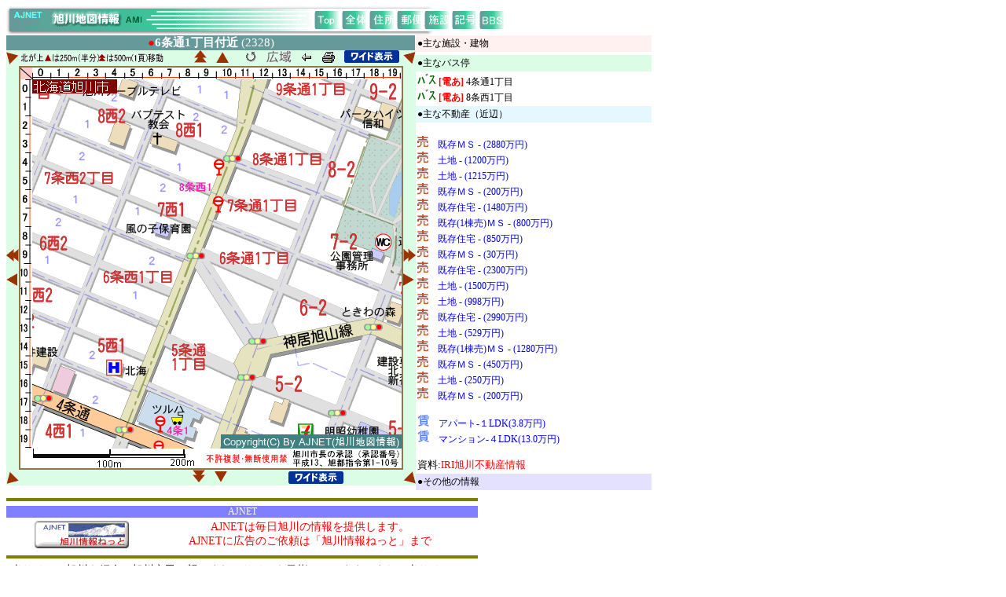

--- FILE ---
content_type: text/html; charset=EUC-JP
request_url: https://map.ajnet.ne.jp/syousai.hpml?tno=2328&bgrid=&revno=-5&urlflg=&kno=50
body_size: 15225
content:
<html>

<head>
<meta http-equiv="Content-Language" content="ja">
<meta http-equiv="Content-Type" content="text/html; charset=x-euc-jp">
<title>詳細図 6条通1丁目付近 (2328)</title>
<SCRIPT>
<!--

   function openWin(url){
     newWin=window.open("","new","width=800,height=700,scrollbars=1,resizable=1");
     newWin.location=url;
   }

// -->
</SCRIPT>
<style>
<!--
a:link    {font-size: 9pt; color: #0000FF; font-family: ＭＳ Ｐゴシック; text-decoration: none }
a:visited {font-size: 9pt; color: #0000FF; font-family: ＭＳ Ｐゴシック; text-decoration: none }
a:active  {font-size: 9pt; color: #0000FF; font-family: ＭＳ Ｐゴシック; text-decoration: none }
a:hover   {font-size: 9pt; color: #FF0000; font-family: ＭＳ Ｐゴシック; text-decoration: underline}
td        {font-size: 9pt;  font-family: ＭＳ Ｐゴシック;}
-->
</style>
</head>

<body bgcolor="#FFFFFF" vlink="#0000FF" link="#0000FF">
<div align="left">
<table border="0" width="100%" cellspacing="0" cellpadding="0">
  <tr>
    <td width="100%" align="left"><map name="TMap0">
      <area shape="rect" href="./" coords="393, 7, 423, 28">
      <area shape="rect" href="zentai.htm" coords="428, 8, 456, 28">
      <area shape="rect" href="addr.hpml" coords="462, 8, 490, 28">
      <area shape="rect" href="yuubin.hpml" coords="500, 8, 528, 28">
      <area shape="rect" href="sisetu.hpml" coords="532, 8, 560, 28">
      <area shape="rect" href="mark.html" coords="570, 8, 598, 28">
      <area shape="rect" href="bbs/" coords="604, 6, 633, 29"></map><img border="0" src="images/maptitol.gif" width="634" height="37" usemap="#TMap0">
   </td>
  </tr>
</table>
<table border="0" width="820" cellspacing="0" cellpadding="0">
  <tr>
    <td width="520" valign="top">
      <table border="0" width="520" bordercolor="#8B794E" cellspacing="0" cellpadding="0">        <tr>
          <td width="520" bgcolor="#669999" align="center"><font color="#FFFFFF"><b><font  style="font-size: 15px;"><font color="#FF0000">●</font><font color="#FFFFFF">6条通1丁目付近</font></b>  (2328)</font></b></td>
        </tr>
      </table>
      <table border="0" width="520" cellspacing="0" cellpadding="0">
                <tr>
          <td width="15" bgcolor="#DBFDE6"><a href="/syousai.hpml?tno=2227&bgrid=&revno=-6&urlflg=&kno=50"><img border="0" src="./images/y5.gif" width="16" height="16" alt="北西に250m(半分)移動"></a></td>
          <td width="485" bgcolor="#DBFDE6">
            <div align="center">
              <center>
              <table border="0" width="485" cellspacing="0" cellpadding="0">
                <tr>
                  <td width="215" align="left"><img border="0" src="./images/kita.gif" width="182" height="12"></td>
                  <td width="55" align="center"><a href="/syousai.hpml?tno=2326&bgrid=&revno=-6&urlflg=&kno=50"><img border="0" src="./images/ay1.gif" width="16" height="16"  alt="北に500m(1頁)移動"></a>　<a href="/syousai.hpml?tno=2327&bgrid=&revno=-6&urlflg=&kno=50"><img border="0" src="./images/y1.gif" width="16" height="14" alt="北に250m(半分)移動"></a></td>
                  <td width="215" align="center">　<a href="javascript:history.go(-6)"><img border="0" src="./images/wide.gif" width="16" height="16" alt="選択前に戻る"></a>　<a href="bubun.hpml?tno=2328&urlflg="><img border="0" src="./images/rev2.gif" width="32" height="16" alt="部分図を表示"></a>　<a href="javascript:history.go(-1)"><img border="0" src="./images/back2.gif" width="15" height="13" alt="１つ前に戻る"></a>　<a href="javascript:javascript:window.print()"><img border="0" src="./images/printer.gif" width="16" height="14" alt="詳細図を印刷します"></a>　<img border=0 src="./images/wide1.gif" onClick="openWin('syousaiwide.hpml?tno=2328&wno=1768701245')" width=70 height=16 title="縦横150％のサイズで表示します"></td>
                </tr>
              </table>
              </center>
            </div>
          </td>
          <td width="15" bgcolor="#DBFDE6"><a href="/syousai.hpml?tno=2427&bgrid=&revno=-6&urlflg=&kno=50"><img border="0" src="./images/y6.gif" width="16" height="16" alt="北東に250m(半分)移動"></a></td>
        </tr>
        <tr>
          <td width="15" bgcolor="#DBFDE6">
             <table border="0" width="15" cellspacing="0" cellpadding="0">
                <tr><td height="215" valign="middle"></td></tr>
                <tr><td height="55"  valign="middle"><a href="/syousai.hpml?tno=2128&bgrid=&revno=-6&urlflg=&kno=50"><img border="0" src="./images/ay3.gif" width="16" height="16"  alt="西に500m(1頁)移動"></a><br><br><a href="/syousai.hpml?tno=2228&bgrid=&revno=-6&urlflg=&kno=50"><img border="0" src="./images/y3.gif" width="14" height="16" alt="西に250m(半分)移動"></a></td></tr>
                <tr><td height="215"  valign="middle"></td></tr>
            </table>
         </td>
          <td width="485" align="center">
              <table border="1" width="485" bordercolor="#8B794E" cellspacing="0" cellpadding="0">
                <tr>
                  <td width="485" bgcolor="#FFFFFF" align="left" valign="top" >
                     <table border="0" width="485" height="510" cellspacing="0" cellpadding="0">
                       <tr>
                          <td width="15"><img border="0" src="images/sktop2.gif" width="15" height="15"></td>
                          <td width="470"><img border="0" src="images/sktop1.gif" width="470" height="15"></td>
                       </tr>
                       <tr>
                          <td width="15"><img border="0" src="images/scleft.gif" width="15" height="470"></td>
                          <td width="470"><map name="amap"></map><img border="0" src="./imgmap/imgmap.php?tno=2328&kno=50" width="470" height="470" usemap="#amap"></td>
                       </tr>
                       <tr>
                          <td width="15"><img border="0" src="images/scale20.gif" width="15" height="25"></td>
                          <td width="470"><img border="0" src="images/scale2.gif" width="470" height="25"></td>
                       </tr>
                    </table>
                  </td>
                </tr>
              </table>
            </td>
          <td width="15" bgcolor="#DBFDE6"><a href="/syousai.hpml?tno=2528&bgrid=&revno=-6&urlflg=&kno=50"><img border="0" src="./images/ay4.gif" width="16" height="16"  alt="東に500m(1頁)移動"></a><br><br><a href="/syousai.hpml?tno=2428&bgrid=&revno=-6&urlflg=&kno=50"><img border="0" src="./images/y4.gif" width="14" height="16" alt="東に250m(半分)移動"></a></td>
        </tr>
        <tr>
          <td width="15" bgcolor="#DBFDE6"><a href="/syousai.hpml?tno=2229&bgrid=&revno=-6&urlflg=&kno=50"><img border="0" src="./images/y7.gif" width="16" height="16" alt="南西に250m(半分)移動"></a></td>
          <td width="485" bgcolor="#DBFDE6">
            <table border="0" width="485" cellspacing="0" cellpadding="0">
              <tr>
                <td width="215"></td>
                <td width="55" align="center"><a href="/syousai.hpml?tno=2330&bgrid=&revno=-6&urlflg=&kno=50"><img border="0" src="./images/ay2.gif" width="16" height="16"  alt="南に500m(1頁)移動"></a>　<a href="/syousai.hpml?tno=2329&bgrid=&revno=-6&urlflg=&kno=50"><img border="0" src="./images/y2.gif" width="16" height="14" alt="南に250m(半分)移動"></a></td>
                <td width="215" align=center><img border=0 src="./images/wide1.gif" onClick="openWin('syousaiwide.hpml?tno=2328&wno=1768701245')" width=70 height=16 title="縦横150％のサイズで表示します"></td>
              </tr>
            </table>
          </td>
          <td width="15" bgcolor="#DBFDE6"><a href="/syousai.hpml?tno=2429&bgrid=&revno=-6&urlflg=&kno=50"><img border="0" src="./images/y8.gif" width="16" height="16" alt="南東に250m(半分)移動"></a></td>
        </tr>
        
      </table>
    </td>
    <td width="306" valign="top">
      <table border="0" width="300" cellspacing="0" cellpadding="2">
        <!--tr>
          <td width="300"><a href="http://www.r-h.co.jp/rhome" target="_blank"><img border="0" src="./special/bana/img/r_banner.gif" width="300" height="40" alt="ここなら安心。アパマン・賃貸ショップ。"></a></td>
        </tr>
        <tr>
          <td width="300" bgcolor="#FFFF00"><font color=red>●</font><b>AMI&nbsp;お勧め情報&nbsp;[X-Y]</b></td>
        </tr>
        <tr>
          <td width="300" nowrap></td>
        </tr-->
        <tr>
          <td width="300" bgcolor="#FFF1F0">●主な施設・建物</td>
        </tr>
        <tr>
          <td width="300"></td>
        </tr>
        <tr>
          <td width="300" bgcolor="#DBFDE6">●主なバス停</td>
        </tr>
        <tr>
          <td width="300"><img border="0" src="./images/busimg.gif" width="24" height="15"> <font color=red><b>[電あ]</b></font>&nbsp;4条通1丁目<br><img border="0" src="./images/busimg.gif" width="24" height="15"> <font color=red><b>[電あ]</b></font>&nbsp;8条西1丁目<br></td>
        </tr>

        <tr>
          <td width="300" bgcolor="#E6F8FF">●主な不動産（近辺）</td>
        </tr>
        <tr>
          <td width="300"><br><img border="0" src="./images/bai.gif" width="14" height="15">　<a href="https://www.iri.ne.jp/property/detail.php/b/100362032" title="既存ＭＳ (2880万円)
旭川市4条西1丁目 ロジェアクシス四条通 902
取扱い: (株)旭川住宅流通">既存ＭＳ - (2880万円)</a><br><img border="0" src="./images/bai.gif" width="14" height="15">　<a href="https://www.iri.ne.jp/property/detail.php/b/100322278" title="土地 (1200万円)
旭川市4条通2丁目
取扱い: (株)ティーズエンタープライズ">土地 - (1200万円)</a><br><img border="0" src="./images/bai.gif" width="14" height="15">　<a href="https://www.iri.ne.jp/property/detail.php/b/100351541" title="土地 (1215万円)
旭川市4条通2丁目749番1
取扱い: (株)銀座センタービル">土地 - (1215万円)</a><br><img border="0" src="./images/bai.gif" width="14" height="15">　<a href="https://www.iri.ne.jp/property/detail.php/b/100361759" title="既存ＭＳ (200万円)
旭川市4条通2丁目925番5 宝ﾊｲﾂ403&#12304;2&#12305;
取扱い: (株)カワムラホーム">既存ＭＳ - (200万円)</a><br><img border="0" src="./images/bai.gif" width="14" height="15">　<a href="https://www.iri.ne.jp/property/detail.php/b/100360147" title="既存住宅 (1480万円)
旭川市6条西1丁目1485番914(住居表示2番15号)
取扱い: (株)おおみ不動産">既存住宅 - (1480万円)</a><br><img border="0" src="./images/bai.gif" width="14" height="15">　<a href="https://www.iri.ne.jp/property/detail.php/b/100357927" title="既存(1棟売)ＭＳ (800万円)
旭川市6条西2丁目1485-268
取扱い: (株)ホッポウ">既存(1棟売)ＭＳ - (800万円)</a><br><img border="0" src="./images/bai.gif" width="14" height="15">　<a href="https://www.iri.ne.jp/property/detail.php/b/100358544" title="既存住宅 (850万円)
旭川市6条西2丁目1485番843
取扱い: (株)とうせい">既存住宅 - (850万円)</a><br><img border="0" src="./images/bai.gif" width="14" height="15">　<a href="https://www.iri.ne.jp/property/detail.php/b/100362106" title="既存ＭＳ (30万円)
旭川市6条通2丁目3119番1の7
取扱い: (株)カワムラホーム">既存ＭＳ - (30万円)</a><br><img border="0" src="./images/bai.gif" width="14" height="15">　<a href="https://www.iri.ne.jp/property/detail.php/b/100360470" title="既存住宅 (2300万円)
旭川市6条通3丁目
取扱い: (株)サンライトホーム">既存住宅 - (2300万円)</a><br><img border="0" src="./images/bai.gif" width="14" height="15">　<a href="https://www.iri.ne.jp/property/detail.php/b/100355452" title="土地 (1500万円)
旭川市8条西3丁目
取扱い: (有)ドリームエステート">土地 - (1500万円)</a><br><img border="0" src="./images/bai.gif" width="14" height="15">　<a href="https://www.iri.ne.jp/property/detail.php/b/100358555" title="土地 (998万円)
旭川市8条西3丁目2354-4
取扱い: (株)ゴトーエステート">土地 - (998万円)</a><br><img border="0" src="./images/bai.gif" width="14" height="15">　<a href="https://www.iri.ne.jp/property/detail.php/b/100351728" title="既存住宅 (2990万円)
旭川市8条西3丁目2354番20
取扱い: (株)ノムラ旭川中央支店">既存住宅 - (2990万円)</a><br><img border="0" src="./images/bai.gif" width="14" height="15">　<a href="https://www.iri.ne.jp/property/detail.php/b/100326832" title="土地 (529万円)
旭川市8条通1丁目
取扱い: (株)坂下工務店">土地 - (529万円)</a><br><img border="0" src="./images/bai.gif" width="14" height="15">　<a href="https://www.iri.ne.jp/property/detail.php/b/100360579" title="既存(1棟売)ＭＳ (1280万円)
旭川市9条西2丁目1-5
取扱い: (株)ハニカム">既存(1棟売)ＭＳ - (1280万円)</a><br><img border="0" src="./images/bai.gif" width="14" height="15">　<a href="https://www.iri.ne.jp/property/detail.php/b/100362642" title="既存ＭＳ (450万円)
旭川市9条通1丁目1485-48 ﾘﾊﾞｰﾊｲﾂ
取扱い: (株)石山工務店">既存ＭＳ - (450万円)</a><br><img border="0" src="./images/bai.gif" width="14" height="15">　<a href="https://www.iri.ne.jp/property/detail.php/b/100361883" title="土地 (250万円)
旭川市9条通1丁目1485番85､1485番959
取扱い: (株)ホームスター">土地 - (250万円)</a><br><img border="0" src="./images/bai.gif" width="14" height="15">　<a href="https://www.iri.ne.jp/property/detail.php/b/100362674" title="既存ＭＳ (200万円)
旭川市9条通2丁目2346番地1パークハイツ信和5F
取扱い: (株)ナカムラ">既存ＭＳ - (200万円)</a><br><br><img border="0" src="./images/tin.gif" width="15" height="15">　<a href="https://www.iri.ne.jp/property/detail.php/r/100328376" title="アパート
１LDK (3.8万円)
旭川市8条西3丁目2-16
取扱い: (有)アールホーム">アパート-１LDK(3.8万円)</a><br><img border="0" src="./images/tin.gif" width="15" height="15">　<a href="https://www.iri.ne.jp/property/detail.php/r/100362716" title="マンション
４LDK (13.0万円)
旭川市6条通1丁目2500-192
取扱い: (株)旭川住宅流通">マンション-４LDK(13.0万円)</a><br><br><font face="ＭＳ ゴシック" style="font-size: 13px;">資料:<a href="https://www.iri.ne.jp/" ><font color=red face="ＭＳ ゴシック" style="font-size: 13px;">IRI旭川不動産情報</font></a></font></td>
        </tr>
        <tr>
          <td width="300" bgcolor="#E4E1FF">●その他の情報</td>
        </tr>
        <tr>
          <td width="300"></td>
        </tr>
      </table>
    </td>
  </tr>
</table>
</div>
<table cellSpacing="0" cellPadding="0" width="600" border="0">
  <tr>
      <td width="600"><hr color="#808000" SIZE="4"></td>
  </tr>
  <tr>
     <td width="600" bgColor="#8080ff" align="center"><font color="#fffff0">AJNET</font></td>
  </tr>
  <tr>
    <td width="598">
      <table border="0" width="100%">
        <tr>
          <td width="15">&nbsp;</td>
          <td width="150" align="center"><a href="https://www.ajnet.ne.jp/"><img src="https://map.ajnet.ne.jp/images/ajnetbana.gif" border="0" width="120" height="36"></a></td>
          <td width="430" align="center"><font color="#ff0000" style="font-size: 14px;">AJNETは毎日旭川の情報を提供します。<br>AJNETに広告のご依頼は「旭川情報ねっと」まで</font></td>
        </tr> 
      </table>
    </td>
  </tr>
  <tr>
    <td width="600"><hr color="#808000" SIZE="4"></td>
  </tr>
  <tr>
    <td width="600" align="center">
      <font style="font-size: 14px;">当サイトは旭川を紹介し旭川市民に親しまれるサイトを目指しています。また、当サイトでお気づきの点は「旭川情報ねっと」までご連絡下さい。リンクにつきましては、使用方法及び注意をご覧下さい。</font>
    </td>
  </tr>
</table><div><font color="#FFFFFF" size=2>
0/ 18.223.108.189 / 219.165.120.251</p>
</body>

</html>
